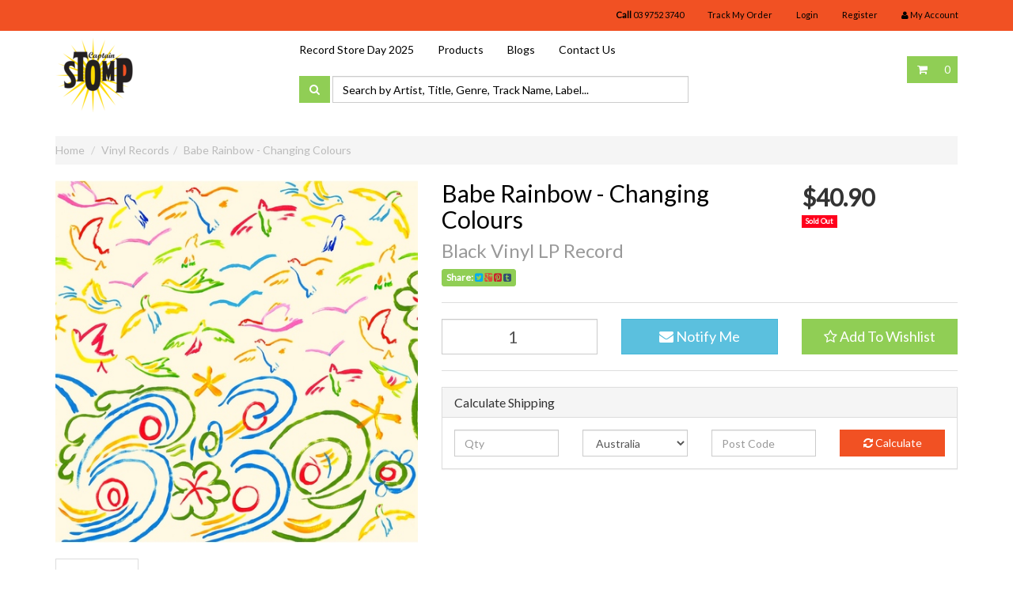

--- FILE ---
content_type: text/html; charset=utf-8
request_url: https://www.captainstomp.com/vinyl/lp/babe-rainbow-changing-colours
body_size: 9701
content:
<!DOCTYPE html>
<html lang="en">
<head>
<meta http-equiv="Content-Type" content="text/html; charset=utf-8"/>
<meta name="keywords" content="Eureka Records,Rock,Psychedelic Rock,Babe Rainbow - Changing Colours"/>
<meta name="description" content="Changing Colours is the third studio album by Australian rock band The Babe Rainbow, released in May 2021. This album is on black vinyl with a printed inner sleeve, pressed in Australia via Flightless Records."/>
<meta name="viewport" content="width=device-width, initial-scale=1.0"/>
<meta property="og:image" content="/assets/full/12910.jpg?20210729161349"/>
<meta property="og:title" content="Babe Rainbow - Changing Colours"/>
<meta property="og:site_name" content=" "/>

<title>Babe Rainbow - Changing Colours</title>
<link rel="canonical" href="/vinyl/lp/babe-rainbow-changing-colours"/>
<link rel="shortcut icon" href="https://www.captainstomp.com/assets/favicon_logo.png"/>
<link class="theme-selector" rel="stylesheet" type="text/css" href="/assets/themes/byron/css/app.css?1742451447" media="all"/>
<link rel="stylesheet" type="text/css" href="/assets/themes/byron/css/style.css?1742451447" media="all"/>
<link rel="stylesheet" type="text/css" href="/assets/themes/byron/plugins/fancybox/jquery.fancybox.css?1742451447"/>
<link href="//fonts.googleapis.com/css?family=Lato:400,300" rel="stylesheet" type="text/css">
<!--[if lte IE 8]>
	<script src="https://oss.maxcdn.com/libs/html5shiv/3.7.0/html5shiv.js"></script>
	<script src="https://oss.maxcdn.com/libs/respond.js/1.3.0/respond.min.js"></script>
<![endif]-->
<!-- Begin: Script 1 -->
<!-- Google Analytics -->
<script>
(function(i,s,o,g,r,a,m){i['GoogleAnalyticsObject']=r;i[r]=i[r]||function(){
(i[r].q=i[r].q||[]).push(arguments)},i[r].l=1*new Date();a=s.createElement(o),
m=s.getElementsByTagName(o)[0];a.async=1;a.src=g;m.parentNode.insertBefore(a,m)
})(window,document,'script','//www.google-analytics.com/analytics.js','ga');
ga('create', 'UA-80283580-1', 'auto');
</script>
<!-- End Google Analytics -->
<!-- End: Script 1 -->

</head>
<body id="n_product">
<div class="wrapper-header">
<div class="navbar navbar-inverse hidden-xs hidden-sm navbar-fixed-top" role="navigation">
<div class="container">

        <ul class="nav navbar-nav header-nav pull-right">
        <li><a href="/contact-us" title="Contact us"><strong>Call</strong> 03 9752 3740</a></li><li><a href="/_myacct/nr_track_order" title="Track my order">Track My Order</a></li>
        <li> <a href="https://www.captainstomp.com/_myacct/login" title="Login">Login</a> </li>
										<li> <a href="https://www.captainstomp.com/_myacct/register" title="Register">Register</a> </li>
                       <li class="lv1-li navbar-right dropdown dropdown-hover"> <a href="https://www.captainstomp.com/_myacct" ><i class="fa fa-user"></i> <span class="visible-lg visible-inline-lg">My&nbsp;Account</span></a>
							<ul class="dropdown-menu pull-right">
								<li><a href="https://www.captainstomp.com/_myacct">Account Home</a></li>
								<li><a href="https://www.captainstomp.com/_myacct#orders">Orders</a></li>
								<li><a href="https://www.captainstomp.com/_myacct#quotes">Quotes</a></li>
								<li><a href="https://www.captainstomp.com/_myacct/payrec">Pay Invoices</a></li>
								<li><a href="https://www.captainstomp.com/_myacct/favourites">Favourites</a></li>
								<li><a href="https://www.captainstomp.com/_myacct/wishlist">Wishlists</a></li>
								<li><a href="https://www.captainstomp.com/_myacct/warranty">Resolution Centre</a></li>
								<li><a href="https://www.captainstomp.com/_myacct/edit_account">Edit My Details</a></li>
								<li><a href="https://www.captainstomp.com/_myacct/edit_address">Edit My Address Book</a></li>								
							</ul>
						</li>  
                         </ul>
        </div><!--/.nav-collapse -->
      </div>
<div class="container">
	<div class="row">
		<div class="col-xs-12 col-sm-3">
        <div class="header-align">
        <div class="wrapper-logo">
			<a href="https://www.captainstomp.com" title="Captain Stomp Records">
				<img class="logo" src="/assets/website_logo.png" alt="Captain Stomp Records"/>
			</a>
       </div> 
        </div>
		</div>
        
        
		<div class="hidden-xs col-sm-7">
        <div class="wrapper-nav">
        <div class="navbar-default">
        <ul class="nav navbar-nav">
							<li class=""> <a href="/page/record-store-day-2025/" >Record Store Day 2025</a>
										
									</li><li class="dropdown dropdown-hover"> <a href="/products" class="dropdown-toggle">Products</a>
										<ul class="dropdown-menu">
												<li class=""> <a href="/records/">Vinyl Records</a>
										
									</li><li class=""> <a href="/music-cd/">Music CDs</a>
										
									</li><li class=""> <a href="/music-dvd-blu-ray/">Music DVD / Blu-Ray</a>
										
									</li>
											</ul>
									</li><li class=""> <a href="/blog/featured-albums/" >Blogs</a>
										
									</li><li class=""> <a href="/contact-us" >Contact Us</a>
										
									</li>
						</ul></div>  
                      <!--- Changes by Peter Pike 21/12/2015  ----->
                     <form style="margin-left:15px" class="navbar-form navbar-left" name="productsearch" method="get" action="/">
					<input type="hidden" name="rf" value="kw"/>
                    <button type="submit" value="Search" class="btn btn-loads btn-default" data-loading-text="<i class='fa fa-spinner fa-spin' style='font-size: 14px'></i>"><i class="fa fa-search"></i></button>
					<div class="form-group">
						<input class="form-control ajax_search" placeholder="Search by Artist, Title, Genre, Track Name, Label..." value="" id="name_search" autocomplete="off" name="kw" type="search" style="width:450px"/>
                   </div>     
				</form> 
                      
                      
                      
                      
                      
                   </div>  
		</div>
		<div class="hidden-xs col-sm-2 text-right">
			<div id="header-cart" class="btn-group">
				<a href="https://www.captainstomp.com/_mycart?tkn=cart&ts=1763953340197112" class="btn btn-default" id="cartcontentsheader">
					<i class="fa fa-shopping-cart"></i>
				</a>
				<a href="#" class="btn btn-default dropdown-toggle" data-toggle="dropdown"> <span class="visible-md visible-inline-md"></span><span rel="a2c_item_count">0</span></a>
				<ul class="dropdown-menu">
					<li class="box" id="neto-dropdown">
						<div class="body padding" id="cartcontents"></div>
						<div class="footer"></div>
					</li>
				</ul>
			</div>
		</div>
	</div>
	<div class="row visible-xs">
		<div class="col-xs-12">
			<div class="navbar navbar-default">
				<div class="navbar-header">
					<ul class="navigation-list list-inline visible-xs">
                  <li><a href="#" data-toggle="collapse" data-target="#msearch"><span class="icon"><i class="fa fa-search"></i></span><br>
						Search</a></li>
						<li><a href="/products" class=""><span class="icon"><i class="fa fa-reorder"></i></span><br>
						Products</a></li>
						<li><a href="https://www.captainstomp.com/_mycart?tkn=cart&ts=1763953340616958"><span class="icon"><i class="fa fa-shopping-cart"></i></span><br>
						Cart (<span rel="a2c_item_count">0</span>)</a></li>
						<li><a href="/_myacct/"><span class="icon"><i class="fa fa-user"></i></span><br>
						Account</a></li>
					</ul>
				</div>
			</div>
		</div>
       <div id="msearch" class="col-xs-6 collapse">
                     <form name="productsearch" method="get" action="/">
						<input type="hidden" name="rf" value="kw" />
						<div class="input-group">
							<input class="form-control" value="" autocomplete="off" name="kw" type="search"/>
							<span class="input-group-btn">
								<button type="submit" value="Search" class="btn btn-loads btn-default" data-loading-text="<i class='fa fa-spinner fa-spin' style='font-size: 14px'></i>"><i class="fa fa-search"></i></button>
							</span>
						</div>
					</form>
                    <br>
       </div>
	</div>
</div>
</div>
<div id="main-content" class="container" role="main">
	<div class="row">
<div class="col-xs-12">
	<ul class="breadcrumb">
		<li><a href="https://www.captainstomp.com">Home</a></li>
		<li><a href="/vinyl-records/">Vinyl Records</a></li><li><a href="/vinyl/lp/babe-rainbow-changing-colours">Babe Rainbow - Changing Colours</a></li>
	</ul>
	<div class="row">
		<div class="col-sm-5">
			<div id="_jstl__images"><input type="hidden" id="_jstl__images_k0" value="template"/><input type="hidden" id="_jstl__images_v0" value="aW1hZ2Vz"/><input type="hidden" id="_jstl__images_k1" value="type"/><input type="hidden" id="_jstl__images_v1" value="aXRlbQ"/><input type="hidden" id="_jstl__images_k2" value="onreload"/><input type="hidden" id="_jstl__images_v2" value=""/><input type="hidden" id="_jstl__images_k3" value="content_id"/><input type="hidden" id="_jstl__images_v3" value="105"/><input type="hidden" id="_jstl__images_k4" value="sku"/><input type="hidden" id="_jstl__images_v4" value="12910"/><input type="hidden" id="_jstl__images_k5" value="preview"/><input type="hidden" id="_jstl__images_v5" value="y"/><div id="_jstl__images_r"><meta property="og:image" content=""/>

<div class="main-image text-center">
	<a href="/assets/full/12910.jpg?20210729161349" class=" fancybox" rel="product_images">
		<div class="zoom">
			<img src="/assets/full/12910.jpg?20210729161349" class="hidden">
			<img src="/assets/thumbL/12910.jpg?20210729161349" rel="itmimg12910" alt="Babe Rainbow - Changing Colours" border="0" id="main-image" itemprop="image">
		</div>
	</a>
</div>
<div class="clear"></div><br />

<div class="clear"></div>
<div class="row">

</div></div></div>
		</div>
		<div class="col-sm-7">
			<div id="_jstl__header"><input type="hidden" id="_jstl__header_k0" value="template"/><input type="hidden" id="_jstl__header_v0" value="aGVhZGVy"/><input type="hidden" id="_jstl__header_k1" value="type"/><input type="hidden" id="_jstl__header_v1" value="aXRlbQ"/><input type="hidden" id="_jstl__header_k2" value="preview"/><input type="hidden" id="_jstl__header_v2" value="y"/><input type="hidden" id="_jstl__header_k3" value="sku"/><input type="hidden" id="_jstl__header_v3" value="12910"/><input type="hidden" id="_jstl__header_k4" value="content_id"/><input type="hidden" id="_jstl__header_v4" value="105"/><input type="hidden" id="_jstl__header_k5" value="onreload"/><input type="hidden" id="_jstl__header_v5" value=""/><div id="_jstl__header_r"><div class="row">
	<div itemscope itemtype="http:schema.org/Product" class="wrapper-product-title col-sm-8">
		<h1 itemprop="name">Babe Rainbow - Changing Colours</h1>
		<h3 class="text-muted">Black Vinyl LP Record</h3>
		<!-- change by peter Pike from <p> to <h4> for short description -->
    	<p style="font-size:large;color:#F15123">
    	<b> </b>
    	</p>
    	<div class="wrapper-share-button">
			<a class="addthis_button btn btn-default btn-xs" href="http://www.addthis.com/bookmark.php?v=300&amp;pubid=xa-5282cbb6476f74a0" target="_blank">
				<strong>Share: </strong
				<i class="fa fa-facebook-square text-facebook"></i>
				<i class="fa fa-twitter-square text-twitter"></i>
				<i class="fa fa-google-plus-square text-google-plus"></i>
				<i class="fa fa-pinterest-square text-pinterest"></i>
				<i class="fa fa-tumblr-square text-tumblr"></i>
			</a>
		</div>  
	</div>
	<div itemprop="offers" itemscope itemtype="http://schema.org/Offer" class="wrapper-pricing col-sm-4">
			<div class="productprice productpricetext" itemprop="price">
					$40.90
				</div>
				<span itemprop="availability" content="out_of_stock" class="label label-danger">Sold Out</span>
			</div>
	</div></div></div>
			<form>
				
				
				</form>
			<div id="_jstl__buying_options"><input type="hidden" id="_jstl__buying_options_k0" value="template"/><input type="hidden" id="_jstl__buying_options_v0" value="YnV5aW5nX29wdGlvbnM"/><input type="hidden" id="_jstl__buying_options_k1" value="type"/><input type="hidden" id="_jstl__buying_options_v1" value="aXRlbQ"/><input type="hidden" id="_jstl__buying_options_k2" value="preview"/><input type="hidden" id="_jstl__buying_options_v2" value="y"/><input type="hidden" id="_jstl__buying_options_k3" value="sku"/><input type="hidden" id="_jstl__buying_options_v3" value="12910"/><input type="hidden" id="_jstl__buying_options_k4" value="content_id"/><input type="hidden" id="_jstl__buying_options_v4" value="105"/><input type="hidden" id="_jstl__buying_options_k5" value="onreload"/><input type="hidden" id="_jstl__buying_options_v5" value=""/><div id="_jstl__buying_options_r"><div class="extra-options">
	
	<hr />

	

	
	
	
	<form class="buying-options">
		<input type="hidden" id="modelX17BU12910" name="model" value="Babe Rainbow - Changing Colours">
		<input type="hidden" id="thumbX17BU12910" name="thumb" value="/assets/thumb/12910.jpg?20210729161349">
		<input type="hidden" id="skuX17BU12910" name="sku" value="12910">
		<div class="row btn-stack">
			<div class="col-xs-12 col-md-4">
				<input type="number" min="0" class="form-control qty" id="qtyX17BU12910" name="qty" value="1" size="2"/>
			</div>
			<div class="col-xs-12 col-md-4">
				<a class="notifymodalactivate btn btn-info btn-lg btn-block" data-fancybox-width="400" href="#notifymodal"><i class="fa fa-envelope"></i> Notify Me</a>
				</div>
			<div class="col-xs-12 col-md-4">
				<div class="product-wishlist">
					<a class="wishlist_toggle btn btn-default btn-lg btn-block" rel="12910"><span class="add" rel="wishlist_text12910"><i class="fa fa-star-o"></i> Add To Wishlist</span></a>
				</div>
			</div>
		</div>
	</form>
	<hr/>
	<div class="panel panel-default" id="shipbox">
		<div class="panel-heading">
			<h3 class="panel-title">Calculate Shipping</h3>
		</div>
		<div class="panel-body">
			<div class="row btn-stack">
				<div class="col-xs-12 col-md-3">
					<input type="number" min="0" name="input" id="n_qty" value="" size="2" class="form-control" placeholder="Qty">
				</div>
				<div class="col-xs-12 col-md-3">
					<select id="country" class="form-control">
						<option value="AU" selected>Australia</option>
					</select>
				</div>
				<div class="col-xs-12 col-md-3">
					<input type="text" name="input" id="zip" value="" size="5" class="form-control" placeholder="Post Code">
				</div>
				<div class="col-xs-12 col-md-3">
					<button type="button" class="btn btn-block btn-primary btn-loads" data-loading-text="<i class='fa fa-refresh fa-spin' style='font-size: 14px'></i>" onClick="javascript:$.load_ajax_template('_buying_options', {'showloading': '1', 'sku': '12910', 'qty': $('#n_qty').val() , 'ship_zip': $('#zip').val(), 'ship_country': $('#country').val()}),$(this).button('loading');" title="Calculate"><i class="fa fa-refresh"></i> Calculate</button>
				</div>
			</div>
			
		</div>
	</div>
	  <!-- change by peter Pike from <p> to <h4> for short description -->
<!--	<p style="font-size:large">
	Changing Colours is the third studio album by Australian rock band The Babe Rainbow, released in May 2021. This album is on black vinyl with a printed inner sleeve, pressed in Australia via Flightless Records.
	</p>
	-->
</div>

<div class="hidden">
	<div id="notifymodal" class="notifymodal">
		<div class="modal-header">
			<h4 class="modal-title">Notify me when back in stock</h4>
		</div>
		<div class="modal-body">
			<div class="form-group">
				<label>Your Name</label>
				<input placeholder="Jane Smith" name="from_name" id="from_name" type="text" class="form-control" value="">
			</div>
			<div class="form-group">
				<label>Your Email Address</label>
				<input placeholder="jane.smith@test.com.au" name="from" id="from" type="email" class="form-control" value="">
			</div>
		</div>
		<div class="modal-footer">
			<input class="btn btn-danger" type="button" onclick="$.fancybox.close(true)" data-dismiss="modal" value="Cancel">
			<input class="btn btn-success" type="button" value="Save My Details" onClick="javascript:$.addNotifyBackInStock('12910', '');$.fancybox.close(true)">
		</div>
	</div><!-- /.modal-content -->
</div></div></div>
			</div>
	</div>
	<div class="row">
		<div class="col-xs-12">
			
			
			<div class="tabbable">
				<ul class="nav nav-tabs">
					<li class="active">
						<a href="#description" data-toggle="tab">Description</a>
					</li>
					<li>
							<a href="#features" data-toggle="tab">Features / Tracks</a>
						</li>
					<li>
						<a href="#specifications" data-toggle="tab">Specifications</a>
					</li>
					<li>
						<a class="reviews" href="#reviews" data-toggle="tab">
							Reviews
							<i class="fa fa-star-o"></i>
							<i class="fa fa-star-o"></i>
							<i class="fa fa-star-o"></i>
							<i class="fa fa-star-o"></i>
							<i class="fa fa-star-o"></i>
							</a>
					</li>
				</ul>
				<div class="tab-content">
					<div class="tab-pane active" id="description">
						<div class="productdetails">
							<p><strong>Changing Colours</strong> is the third studio album by Australian rock band the<strong> Babe Rainbow</strong>, released in May 2021 via Flightless Records.</p>

<p><span style="font-size:12pt"><span style="font-family:Calibri,sans-serif">The Babe Rainbow formed out of Byron Bay in 2014, the band released their debut album “The Babe Rainbow” in 2017 recorded with King Gizzard and the Lizard Wizard frontman Stu Mackenzie. Their second album “Double Rainbow” was released in 2018 and debuted at #18 on the Australian ARIA albums chart.</span></span></p>

<p><span style="font-size:12pt"><span style="font-family:Calibri,sans-serif">Changing Colours, the brand-new album from Babe Rainbow, is a leap forward in every way. The band have consolidated all that is wonderful about their previous music and pushed further in each direction.</span></span></p>

<p><span style="font-size:12pt"><span style="font-family:Calibri,sans-serif">Think the type of music that was floating down from Laurel Canyon in the early 70s, as Crosby, Stills and Nash waited for Young to wander back from the forest. Think The Beach Boys after they had packed up the surfboards, ditched their LA label, and moved to the hills to practice TM and smoke Californian grass. Think Joni.</span></span></p>

<p><span style="font-size:12pt"><span style="font-family:Calibri,sans-serif">This album is on black vinyl with a printed inner sleeve, pressed in Australia via Flightless Records.</span></span></p>

						</div>
						<p class="small">
							(<span itemprop="productID">12910</span>)
						</p>
					</div>
				<div class="tab-pane" id="features">
						<p><span style="font-size:18px;"><span style="font-family:Calibri,sans-serif"><b>Tracklisting:</b></span></span></p>

<p>&nbsp;</p>

<table class="MsoTableGrid" style="border-collapse:collapse; border:none">
	<tbody>
		<tr>
			<td style="width:38px; padding:0cm 7px 0cm 7px" valign="top">
			<p><span style="font-size:12pt"><span style="font-family:Calibri,sans-serif"><b>No.</b></span></span></p>
			</td>
			<td style="width:255px; padding:0cm 7px 0cm 7px" valign="top">
			<p><span style="font-size:12pt"><span style="font-family:Calibri,sans-serif"><b>Track</b></span></span></p>
			</td>
			<td style="width:57px; padding:0cm 7px 0cm 7px" valign="top">
			<p><span style="font-size:12pt"><span style="font-family:Calibri,sans-serif"><b>Time</b></span></span></p>
			</td>
		</tr>
		<tr>
			<td style="width:38px; padding:0cm 7px 0cm 7px" valign="top">
			<p><span style="font-size:12pt"><span style="font-family:Calibri,sans-serif">A1</span></span></p>
			</td>
			<td style="width:255px; padding:0cm 7px 0cm 7px" valign="top">
			<p><span style="font-size:12pt"><span style="font-family:Calibri,sans-serif">Zeitgeist</span></span></p>
			</td>
			<td style="width:57px; padding:0cm 7px 0cm 7px" valign="top">
			<p><span style="font-size:12pt"><span style="font-family:Calibri,sans-serif">4:15</span></span></p>
			</td>
		</tr>
		<tr>
			<td style="width:38px; padding:0cm 7px 0cm 7px" valign="top">
			<p><span style="font-size:12pt"><span style="font-family:Calibri,sans-serif">A2</span></span></p>
			</td>
			<td style="width:255px; padding:0cm 7px 0cm 7px" valign="top">
			<p><span style="font-size:12pt"><span style="font-family:Calibri,sans-serif">The Wind</span></span></p>
			</td>
			<td style="width:57px; padding:0cm 7px 0cm 7px" valign="top">
			<p><span style="font-size:12pt"><span style="font-family:Calibri,sans-serif">4:17</span></span></p>
			</td>
		</tr>
		<tr>
			<td style="width:38px; padding:0cm 7px 0cm 7px" valign="top">
			<p><span style="font-size:12pt"><span style="font-family:Calibri,sans-serif">A3</span></span></p>
			</td>
			<td style="width:255px; padding:0cm 7px 0cm 7px" valign="top">
			<p><span style="font-size:12pt"><span style="font-family:Calibri,sans-serif">Your Imagination (Ft. Jaden Smith)</span></span></p>
			</td>
			<td style="width:57px; padding:0cm 7px 0cm 7px" valign="top">
			<p><span style="font-size:12pt"><span style="font-family:Calibri,sans-serif">3:17</span></span></p>
			</td>
		</tr>
		<tr>
			<td style="width:38px; padding:0cm 7px 0cm 7px" valign="top">
			<p><span style="font-size:12pt"><span style="font-family:Calibri,sans-serif">A4</span></span></p>
			</td>
			<td style="width:255px; padding:0cm 7px 0cm 7px" valign="top">
			<p><span style="font-size:12pt"><span style="font-family:Calibri,sans-serif">Ready For Tomorrow</span></span></p>
			</td>
			<td style="width:57px; padding:0cm 7px 0cm 7px" valign="top">
			<p><span style="font-size:12pt"><span style="font-family:Calibri,sans-serif">3:39</span></span></p>
			</td>
		</tr>
		<tr>
			<td style="width:38px; padding:0cm 7px 0cm 7px" valign="top">
			<p><span style="font-size:12pt"><span style="font-family:Calibri,sans-serif">A5</span></span></p>
			</td>
			<td style="width:255px; padding:0cm 7px 0cm 7px" valign="top">
			<p><span style="font-size:12pt"><span style="font-family:Calibri,sans-serif">California</span></span></p>
			</td>
			<td style="width:57px; padding:0cm 7px 0cm 7px" valign="top">
			<p><span style="font-size:12pt"><span style="font-family:Calibri,sans-serif">2:54</span></span></p>
			</td>
		</tr>
		<tr>
			<td style="width:38px; padding:0cm 7px 0cm 7px" valign="top">
			<p><span style="font-size:12pt"><span style="font-family:Calibri,sans-serif">A6</span></span></p>
			</td>
			<td style="width:255px; padding:0cm 7px 0cm 7px" valign="top">
			<p><span style="font-size:12pt"><span style="font-family:Calibri,sans-serif">Rainbow Rock</span></span></p>
			</td>
			<td style="width:57px; padding:0cm 7px 0cm 7px" valign="top">
			<p><span style="font-size:12pt"><span style="font-family:Calibri,sans-serif">2:48</span></span></p>
			</td>
		</tr>
		<tr>
			<td style="width:38px; padding:0cm 7px 0cm 7px" valign="top">
			<p><span style="font-size:12pt"><span style="font-family:Calibri,sans-serif">B1</span></span></p>
			</td>
			<td style="width:255px; padding:0cm 7px 0cm 7px" valign="top">
			<p><span style="font-size:12pt"><span style="font-family:Calibri,sans-serif">New Zealand Spinach</span></span></p>
			</td>
			<td style="width:57px; padding:0cm 7px 0cm 7px" valign="top">
			<p><span style="font-size:12pt"><span style="font-family:Calibri,sans-serif">3:35</span></span></p>
			</td>
		</tr>
		<tr>
			<td style="width:38px; padding:0cm 7px 0cm 7px" valign="top">
			<p><span style="font-size:12pt"><span style="font-family:Calibri,sans-serif">B2</span></span></p>
			</td>
			<td style="width:255px; padding:0cm 7px 0cm 7px" valign="top">
			<p><span style="font-size:12pt"><span style="font-family:Calibri,sans-serif">Thinking Like A River</span></span></p>
			</td>
			<td style="width:57px; padding:0cm 7px 0cm 7px" valign="top">
			<p><span style="font-size:12pt"><span style="font-family:Calibri,sans-serif">2:54</span></span></p>
			</td>
		</tr>
		<tr>
			<td style="width:38px; padding:0cm 7px 0cm 7px" valign="top">
			<p><span style="font-size:12pt"><span style="font-family:Calibri,sans-serif">B3</span></span></p>
			</td>
			<td style="width:255px; padding:0cm 7px 0cm 7px" valign="top">
			<p><span style="font-size:12pt"><span style="font-family:Calibri,sans-serif">Curl Free</span></span></p>
			</td>
			<td style="width:57px; padding:0cm 7px 0cm 7px" valign="top">
			<p><span style="font-size:12pt"><span style="font-family:Calibri,sans-serif">2:23</span></span></p>
			</td>
		</tr>
		<tr>
			<td style="width:38px; padding:0cm 7px 0cm 7px" valign="top">
			<p><span style="font-size:12pt"><span style="font-family:Calibri,sans-serif">B4</span></span></p>
			</td>
			<td style="width:255px; padding:0cm 7px 0cm 7px" valign="top">
			<p><span style="font-size:12pt"><span style="font-family:Calibri,sans-serif">Smile</span></span></p>
			</td>
			<td style="width:57px; padding:0cm 7px 0cm 7px" valign="top">
			<p><span style="font-size:12pt"><span style="font-family:Calibri,sans-serif">3:47</span></span></p>
			</td>
		</tr>
		<tr>
			<td style="width:38px; padding:0cm 7px 0cm 7px" valign="top">
			<p><span style="font-size:12pt"><span style="font-family:Calibri,sans-serif">B5</span></span></p>
			</td>
			<td style="width:255px; padding:0cm 7px 0cm 7px" valign="top">
			<p><span style="font-size:12pt"><span style="font-family:Calibri,sans-serif">Changing Colours</span></span></p>
			</td>
			<td style="width:57px; padding:0cm 7px 0cm 7px" valign="top">
			<p><span style="font-size:12pt"><span style="font-family:Calibri,sans-serif">2:56</span></span></p>
			</td>
		</tr>
		<tr>
			<td style="width:38px; padding:0cm 7px 0cm 7px" valign="top">
			<p><span style="font-size:12pt"><span style="font-family:Calibri,sans-serif">B6</span></span></p>
			</td>
			<td style="width:255px; padding:0cm 7px 0cm 7px" valign="top">
			<p><span style="font-size:12pt"><span style="font-family:Calibri,sans-serif">Different Stages of Life</span></span></p>
			</td>
			<td style="width:57px; padding:0cm 7px 0cm 7px" valign="top">
			<p><span style="font-size:12pt"><span style="font-family:Calibri,sans-serif">3:25</span></span></p>
			</td>
		</tr>
	</tbody>
</table>

					</div>
				<div class="tab-pane" id="specifications">
						<table class="table">
							<tbody>
								<tr>
									<td><strong>SKU</strong></td>
									<td>12910</td>
								</tr>
								<tr>
									<td><strong>Record Label</strong></td>
									<td>Eureka Records</td>
								</tr>
								<tr>
									<td><strong>Label / Model #</strong></td>
									<td>Independent</td>
								</tr>
								<tr>
									<td><strong>Catalogue Number</strong></td>
									<td>FLT-079</td>
								</tr>
								<tr>
									<td><strong>Country</strong></td>
									<td>AU - Australia</td>
								</tr>
								<!-- Changes to date format by PAP 20160705   ---->
								<tr>
									<td><strong>Release Date (Year)</strong></td>
									<td>13 July 2021</td>
								</tr>
								<tr>
									<td><strong>Original Release Date (Year)</strong></td>
									<td>14 May 2021</td>
								</tr>
								<!-- End of Changes to date format by PAP 20160705   ---->
								<tr>
									<td><strong>Barcode #</strong></td>
									<td>9332727116223</td>
								</tr>
								<tr>
									<td><strong>Shipping Weight</strong></td>
									<td>0.2800kg</td>
								</tr>
								<tr>
									<td><strong>Shipping Width</strong></td>
									<td>0.010m</td>
								</tr>
								<tr>
									<td><strong>Shipping Height</strong></td>
									<td>0.314m</td>
								</tr>
								<tr>
									<td><strong>Shipping Length</strong></td>
									<td>0.314m</td>
								</tr>
								<tr>
									<td><strong>Shipping Cubic</strong></td>
									<td>0.000986000m3</td>
								</tr>
								<tr>
									<td><strong>Type</strong></td>
									<td>New</td>
								</tr>
								<tr>
									<td><strong>Format</strong></td>
									<td>Limited Edition LP Record, Black Vinyl, Printed Inner Sleeve</td>
								</tr>
								<tr>
                                <td id="4-29"><strong> Vinyl Colour</strong</td>
                                <td id="4-29"> Black</td>

                             </tr><tr>
                                <td id="7-44"><strong> Format</strong</td>
                                <td id="7-44"> VINYL LP</td>

                             </tr><tr>
                                <td id="9-370"><strong> Genre</strong</td>
                                <td id="9-370"> Rock & Popular</td>

                             </tr>
							</tbody>
						</table>
					</div>	


					<div class="tab-pane" id="reviews">
					
					<h4>Be The First To Review This Product!</h4>
							<p>Help other Captain Stomp Records users shop smarter by writing reviews for products you have purchased.</p>
							<p><a href="https://www.captainstomp.com/_myacct/write_review?item=12910" class="btn btn-default"><i class="fa fa-pencil-square-o"></i> Write a product review</a></p>
					</div><!--/.tab-pane-->
				</div><!--/.tab-content-->
			</div><!--/.tabbable-->
			
			
			<hr />
				<h3>Others Also Bought</h3>
				<br />
				<div class="row"><div class="wrapper-thumbnail col-xs-8 col-sm-6 col-md-3 col-lg-3">
	<div class="thumbnail" itemscope itemtype="http://schema.org/Product">
    <div class="pimage">
		<a  href="https://www.captainstomp.com/music/blu-ray/roger-waters-us-and-them">
			<img src="/assets/thumb/10937.jpg?20201003130602" class="product-image" alt="Roger Waters - Us + Them" rel="itmimg10937">
		</a>  

     </div>   
		<div class="caption">
			<h3 itemprop="name"><a href="https://www.captainstomp.com/music/blu-ray/roger-waters-us-and-them" title="Roger Waters - Us + Them">Roger Waters - Us + Them</a></h3>
			<p class="price" itemprop="offers" itemscope itemtype="http://schema.org/Offer">
				<span itemprop="price">$32.95</span>
				</p>
           <p>
            <a class="wishlist_toggle wishlist-thumb" rel="10937"><span class="add" rel="wishlist_text10937">Add To Wishlist</span></a> 
           </p>
			 
			<form class="form-inline buying-options">
				<input type="hidden" id="skuJ7WTL10937" name="skuJ7WTL10937" value="10937">
				<input type="hidden" id="modelJ7WTL10937" name="modelJ7WTL10937" value="Roger Waters - Us + Them">
				<input type="hidden" id="thumbJ7WTL10937" name="thumbJ7WTL10937" value="/assets/thumb/10937.jpg?20201003130602">
				<input type="hidden" id="qtyJ7WTL10937" name="qtyJ7WTL10937" value="1" class="input-tiny">
				<button type="button" title="Add to Cart" class="addtocart btn-primary btn btn-block btn-loads" rel="J7WTL10937" data-loading-text="<i class='fa fa-spinner fa-spin' style='font-size: 14px'></i>">Add to Cart</button>
				</form>
			 
		</div>
		<div class="savings-container">
			</div>
	</div>
</div>
<div class="wrapper-thumbnail col-xs-8 col-sm-6 col-md-3 col-lg-3">
	<div class="thumbnail" itemscope itemtype="http://schema.org/Product">
    <div class="pimage">
		<a  href="https://www.captainstomp.com/vinyl/lp/wet-leg-wet-leg">
			<img src="/assets/thumb/14238.jpg?20220605135725" class="product-image" alt="Wet Leg - Wet Leg" rel="itmimg14238">
		</a>  

     </div>   
		<div class="caption">
			<h3 itemprop="name"><a href="https://www.captainstomp.com/vinyl/lp/wet-leg-wet-leg" title="Wet Leg - Wet Leg">Wet Leg - Wet Leg</a></h3>
			<p class="price" itemprop="offers" itemscope itemtype="http://schema.org/Offer">
				<span itemprop="price">$55.90</span>
				</p>
           <p>
            <a class="wishlist_toggle wishlist-thumb" rel="14238"><span class="add" rel="wishlist_text14238">Add To Wishlist</span></a> 
           </p>
			 
			<form class="form-inline buying-options">
				<input type="hidden" id="skuXjwKx14238" name="skuXjwKx14238" value="14238">
				<input type="hidden" id="modelXjwKx14238" name="modelXjwKx14238" value="Wet Leg - Wet Leg">
				<input type="hidden" id="thumbXjwKx14238" name="thumbXjwKx14238" value="/assets/thumb/14238.jpg?20220605135725">
				<input type="hidden" id="qtyXjwKx14238" name="qtyXjwKx14238" value="1" class="input-tiny">
				<button type="button" title="Add to Cart" class="addtocart btn-primary btn btn-block btn-loads" rel="XjwKx14238" data-loading-text="<i class='fa fa-spinner fa-spin' style='font-size: 14px'></i>">Add to Cart</button>
				</form>
			 
		</div>
		<div class="savings-container">
			</div>
	</div>
</div>
</div>
			<hr />
				<h3>More From This Category</h3>
				<br />
				<div class="row"><div class="wrapper-thumbnail col-xs-8 col-sm-6 col-md-3 col-lg-3">
	<div class="thumbnail" itemscope itemtype="http://schema.org/Product">
    <div class="pimage">
		<a  href="https://www.captainstomp.com/vinyl/lp/5-seconds-of-summer-everyones-a-star-blue-glitter-vinyl">
			<img src="/assets/thumb/22142.jpg?20251123171912" class="product-image" alt="5 Seconds Of Summer - Everyone&#39;s A Star" rel="itmimg22142">
		</a>  

     </div>   
		<div class="caption">
			<h3 itemprop="name"><a href="https://www.captainstomp.com/vinyl/lp/5-seconds-of-summer-everyones-a-star-blue-glitter-vinyl" title="5 Seconds Of Summer - Everyone&#39;s A Star">5 Seconds Of Summer - Everyone's A Star</a></h3>
			<p class="price" itemprop="offers" itemscope itemtype="http://schema.org/Offer">
				<span itemprop="price">$67.90</span>
				</p>
           <p>
            <a class="wishlist_toggle wishlist-thumb" rel="22142"><span class="add" rel="wishlist_text22142">Add To Wishlist</span></a> 
           </p>
			 
			<form class="form-inline buying-options">
				<input type="hidden" id="skuSgUXo22142" name="skuSgUXo22142" value="22142">
				<input type="hidden" id="modelSgUXo22142" name="modelSgUXo22142" value="5 Seconds Of Summer - Everyone&#39;s A Star">
				<input type="hidden" id="thumbSgUXo22142" name="thumbSgUXo22142" value="/assets/thumb/22142.jpg?20251123171912">
				<input type="hidden" id="qtySgUXo22142" name="qtySgUXo22142" value="1" class="input-tiny">
				<button type="button" title="Add to Cart" class="addtocart btn-primary btn btn-block btn-loads" rel="SgUXo22142" data-loading-text="<i class='fa fa-spinner fa-spin' style='font-size: 14px'></i>">Add to Cart</button>
				</form>
			 
		</div>
		<div class="savings-container">
			</div>
	</div>
</div>
<div class="wrapper-thumbnail col-xs-8 col-sm-6 col-md-3 col-lg-3">
	<div class="thumbnail" itemscope itemtype="http://schema.org/Product">
    <div class="pimage">
		<a  href="https://www.captainstomp.com/vinyl/lp/a-tribe-called-quest-beats-rhymes-and-life">
			<img src="/assets/thumb/21013.jpg?20250518151055" class="product-image" alt="A Tribe Called Quest - Beats, Rhymes And Life" rel="itmimg21013">
		</a>  

     </div>   
		<div class="caption">
			<h3 itemprop="name"><a href="https://www.captainstomp.com/vinyl/lp/a-tribe-called-quest-beats-rhymes-and-life" title="A Tribe Called Quest - Beats, Rhymes And Life">A Tribe Called Quest - Beats, Rhymes And Life</a></h3>
			<p class="price" itemprop="offers" itemscope itemtype="http://schema.org/Offer">
				<span itemprop="price">$73.90</span>
				</p>
           <p>
            <a class="wishlist_toggle wishlist-thumb" rel="21013"><span class="add" rel="wishlist_text21013">Add To Wishlist</span></a> 
           </p>
			 
			<form class="form-inline buying-options">
				<input type="hidden" id="skuvQg5521013" name="skuvQg5521013" value="21013">
				<input type="hidden" id="modelvQg5521013" name="modelvQg5521013" value="A Tribe Called Quest - Beats, Rhymes And Life">
				<input type="hidden" id="thumbvQg5521013" name="thumbvQg5521013" value="/assets/thumb/21013.jpg?20250518151055">
				<input type="hidden" id="qtyvQg5521013" name="qtyvQg5521013" value="1" class="input-tiny">
				<button type="button" title="Add to Cart" class="addtocart btn-primary btn btn-block btn-loads" rel="vQg5521013" data-loading-text="<i class='fa fa-spinner fa-spin' style='font-size: 14px'></i>">Add to Cart</button>
				</form>
			 
		</div>
		<div class="savings-container">
			</div>
	</div>
</div>
<div class="wrapper-thumbnail col-xs-8 col-sm-6 col-md-3 col-lg-3">
	<div class="thumbnail" itemscope itemtype="http://schema.org/Product">
    <div class="pimage">
		<a  href="https://www.captainstomp.com/vinyl/lp/a-tribe-called-quest-the-anthology-reissue">
			<img src="/assets/thumb/19554.jpg?20240818161608" class="product-image" alt="A Tribe Called Quest - The Anthology" rel="itmimg19554">
		</a>  

     </div>   
		<div class="caption">
			<h3 itemprop="name"><a href="https://www.captainstomp.com/vinyl/lp/a-tribe-called-quest-the-anthology-reissue" title="A Tribe Called Quest - The Anthology">A Tribe Called Quest - The Anthology</a></h3>
			<p class="price" itemprop="offers" itemscope itemtype="http://schema.org/Offer">
				<span itemprop="price">$72.90</span>
				</p>
           <p>
            <a class="wishlist_toggle wishlist-thumb" rel="19554"><span class="add" rel="wishlist_text19554">Add To Wishlist</span></a> 
           </p>
			 
			<form class="form-inline buying-options">
				<input type="hidden" id="skufKwxE19554" name="skufKwxE19554" value="19554">
				<input type="hidden" id="modelfKwxE19554" name="modelfKwxE19554" value="A Tribe Called Quest - The Anthology">
				<input type="hidden" id="thumbfKwxE19554" name="thumbfKwxE19554" value="/assets/thumb/19554.jpg?20240818161608">
				<input type="hidden" id="qtyfKwxE19554" name="qtyfKwxE19554" value="1" class="input-tiny">
				<button type="button" title="Add to Cart" class="addtocart btn-primary btn btn-block btn-loads" rel="fKwxE19554" data-loading-text="<i class='fa fa-spinner fa-spin' style='font-size: 14px'></i>">Add to Cart</button>
				</form>
			 
		</div>
		<div class="savings-container">
			</div>
	</div>
</div>
<div class="wrapper-thumbnail col-xs-8 col-sm-6 col-md-3 col-lg-3">
	<div class="thumbnail" itemscope itemtype="http://schema.org/Product">
    <div class="pimage">
		<a  href="https://www.captainstomp.com/vinyl/lp/a-ha-hunting-high-and-low-orange-vinyl">
			<img src="/assets/thumb/17723.jpg?20231001140338" class="product-image" alt="a-ha - Hunting High And Low" rel="itmimg17723">
		</a>  

     </div>   
		<div class="caption">
			<h3 itemprop="name"><a href="https://www.captainstomp.com/vinyl/lp/a-ha-hunting-high-and-low-orange-vinyl" title="a-ha - Hunting High And Low">a-ha - Hunting High And Low</a></h3>
			<p class="price" itemprop="offers" itemscope itemtype="http://schema.org/Offer">
				<span itemprop="price">$57.90</span>
				</p>
           <p>
            <a class="wishlist_toggle wishlist-thumb" rel="17723"><span class="add" rel="wishlist_text17723">Add To Wishlist</span></a> 
           </p>
			 
			<form class="form-inline buying-options">
				<input type="hidden" id="skuCWHUp17723" name="skuCWHUp17723" value="17723">
				<input type="hidden" id="modelCWHUp17723" name="modelCWHUp17723" value="a-ha - Hunting High And Low">
				<input type="hidden" id="thumbCWHUp17723" name="thumbCWHUp17723" value="/assets/thumb/17723.jpg?20231001140338">
				<input type="hidden" id="qtyCWHUp17723" name="qtyCWHUp17723" value="1" class="input-tiny">
				<a class="notify_popup btn btn-default btn-block btn-loads" href="https://www.captainstomp.com/vinyl/lp/a-ha-hunting-high-and-low-orange-vinyl" title="Notify Me When Back In Stock" data-loading-text="<i class='fa fa-spinner fa-spin' style='font-size: 14px'></i>">Out Of Stock</a>
				</form>
			 
		</div>
		<div class="savings-container">
			</div>
	</div>
</div>
<div class="wrapper-thumbnail col-xs-8 col-sm-6 col-md-3 col-lg-3">
	<div class="thumbnail" itemscope itemtype="http://schema.org/Product">
    <div class="pimage">
		<a  href="https://www.captainstomp.com/vinyl/lp/aaron-frazer-into-the-blue-coke-bottle-vinyl">
			<img src="/assets/thumb/19292.jpg?20240629163739" class="product-image" alt="Aaron Frazer - Into The Blue" rel="itmimg19292">
		</a>  

     </div>   
		<div class="caption">
			<h3 itemprop="name"><a href="https://www.captainstomp.com/vinyl/lp/aaron-frazer-into-the-blue-coke-bottle-vinyl" title="Aaron Frazer - Into The Blue">Aaron Frazer - Into The Blue</a></h3>
			<p class="price" itemprop="offers" itemscope itemtype="http://schema.org/Offer">
				<span itemprop="price">$51.90</span>
				</p>
           <p>
            <a class="wishlist_toggle wishlist-thumb" rel="19292"><span class="add" rel="wishlist_text19292">Add To Wishlist</span></a> 
           </p>
			 
			<form class="form-inline buying-options">
				<input type="hidden" id="skuXvF6F19292" name="skuXvF6F19292" value="19292">
				<input type="hidden" id="modelXvF6F19292" name="modelXvF6F19292" value="Aaron Frazer - Into The Blue">
				<input type="hidden" id="thumbXvF6F19292" name="thumbXvF6F19292" value="/assets/thumb/19292.jpg?20240629163739">
				<input type="hidden" id="qtyXvF6F19292" name="qtyXvF6F19292" value="1" class="input-tiny">
				<a class="notify_popup btn btn-default btn-block btn-loads" href="https://www.captainstomp.com/vinyl/lp/aaron-frazer-into-the-blue-coke-bottle-vinyl" title="Notify Me When Back In Stock" data-loading-text="<i class='fa fa-spinner fa-spin' style='font-size: 14px'></i>">Out Of Stock</a>
				</form>
			 
		</div>
		<div class="savings-container">
			</div>
	</div>
</div>
<div class="wrapper-thumbnail col-xs-8 col-sm-6 col-md-3 col-lg-3">
	<div class="thumbnail" itemscope itemtype="http://schema.org/Product">
    <div class="pimage">
		<a  href="https://www.captainstomp.com/vinyl/lp/abba-voyage">
			<img src="/assets/thumb/13713.jpg?20220116134332" class="product-image" alt="ABBA - Voyage" rel="itmimg13713">
		</a>  

     </div>   
		<div class="caption">
			<h3 itemprop="name"><a href="https://www.captainstomp.com/vinyl/lp/abba-voyage" title="ABBA - Voyage">ABBA - Voyage</a></h3>
			<p class="price" itemprop="offers" itemscope itemtype="http://schema.org/Offer">
				<span itemprop="price">$62.90</span>
				</p>
           <p>
            <a class="wishlist_toggle wishlist-thumb" rel="13713"><span class="add" rel="wishlist_text13713">Add To Wishlist</span></a> 
           </p>
			 
			<form class="form-inline buying-options">
				<input type="hidden" id="skuLmAeX13713" name="skuLmAeX13713" value="13713">
				<input type="hidden" id="modelLmAeX13713" name="modelLmAeX13713" value="ABBA - Voyage">
				<input type="hidden" id="thumbLmAeX13713" name="thumbLmAeX13713" value="/assets/thumb/13713.jpg?20220116134332">
				<input type="hidden" id="qtyLmAeX13713" name="qtyLmAeX13713" value="1" class="input-tiny">
				<a class="notify_popup btn btn-default btn-block btn-loads" href="https://www.captainstomp.com/vinyl/lp/abba-voyage" title="Notify Me When Back In Stock" data-loading-text="<i class='fa fa-spinner fa-spin' style='font-size: 14px'></i>">Out Of Stock</a>
				</form>
			 
		</div>
		<div class="savings-container">
			</div>
	</div>
</div>
<div class="wrapper-thumbnail col-xs-8 col-sm-6 col-md-3 col-lg-3">
	<div class="thumbnail" itemscope itemtype="http://schema.org/Product">
    <div class="pimage">
		<a  href="https://www.captainstomp.com/vinyl/lp/accept-blind-rage-orange-vinyl">
			<img src="/assets/thumb/17141.jpg?20230709192446" class="product-image" alt="Accept - Blind Rage" rel="itmimg17141">
		</a>  

     </div>   
		<div class="caption">
			<h3 itemprop="name"><a href="https://www.captainstomp.com/vinyl/lp/accept-blind-rage-orange-vinyl" title="Accept - Blind Rage">Accept - Blind Rage</a></h3>
			<p class="price" itemprop="offers" itemscope itemtype="http://schema.org/Offer">
				<span itemprop="price">$71.90</span>
				</p>
           <p>
            <a class="wishlist_toggle wishlist-thumb" rel="17141"><span class="add" rel="wishlist_text17141">Add To Wishlist</span></a> 
           </p>
			 
			<form class="form-inline buying-options">
				<input type="hidden" id="skuGfZmB17141" name="skuGfZmB17141" value="17141">
				<input type="hidden" id="modelGfZmB17141" name="modelGfZmB17141" value="Accept - Blind Rage">
				<input type="hidden" id="thumbGfZmB17141" name="thumbGfZmB17141" value="/assets/thumb/17141.jpg?20230709192446">
				<input type="hidden" id="qtyGfZmB17141" name="qtyGfZmB17141" value="1" class="input-tiny">
				<a class="notify_popup btn btn-default btn-block btn-loads" href="https://www.captainstomp.com/vinyl/lp/accept-blind-rage-orange-vinyl" title="Notify Me When Back In Stock" data-loading-text="<i class='fa fa-spinner fa-spin' style='font-size: 14px'></i>">Out Of Stock</a>
				</form>
			 
		</div>
		<div class="savings-container">
			</div>
	</div>
</div>
<div class="wrapper-thumbnail col-xs-8 col-sm-6 col-md-3 col-lg-3">
	<div class="thumbnail" itemscope itemtype="http://schema.org/Product">
    <div class="pimage">
		<a  href="https://www.captainstomp.com/vinyl/lp/accept-blood-of-the-nations-gold-vinyl">
			<img src="/assets/thumb/17140.jpg?20230709192157" class="product-image" alt="Accept - Blood Of The Nations" rel="itmimg17140">
		</a>  

     </div>   
		<div class="caption">
			<h3 itemprop="name"><a href="https://www.captainstomp.com/vinyl/lp/accept-blood-of-the-nations-gold-vinyl" title="Accept - Blood Of The Nations">Accept - Blood Of The Nations</a></h3>
			<p class="price" itemprop="offers" itemscope itemtype="http://schema.org/Offer">
				<span itemprop="price">$77.90</span>
				</p>
           <p>
            <a class="wishlist_toggle wishlist-thumb" rel="17140"><span class="add" rel="wishlist_text17140">Add To Wishlist</span></a> 
           </p>
			 
			<form class="form-inline buying-options">
				<input type="hidden" id="sku6fxnD17140" name="sku6fxnD17140" value="17140">
				<input type="hidden" id="model6fxnD17140" name="model6fxnD17140" value="Accept - Blood Of The Nations">
				<input type="hidden" id="thumb6fxnD17140" name="thumb6fxnD17140" value="/assets/thumb/17140.jpg?20230709192157">
				<input type="hidden" id="qty6fxnD17140" name="qty6fxnD17140" value="1" class="input-tiny">
				<a class="notify_popup btn btn-default btn-block btn-loads" href="https://www.captainstomp.com/vinyl/lp/accept-blood-of-the-nations-gold-vinyl" title="Notify Me When Back In Stock" data-loading-text="<i class='fa fa-spinner fa-spin' style='font-size: 14px'></i>">Out Of Stock</a>
				</form>
			 
		</div>
		<div class="savings-container">
			</div>
	</div>
</div>
</div>
			
		</div><!--/.col-xs-12-->
	</div><!--/.row-->
</div><!--/.col-xs-12-->
</div><!--/.row--></div><!-- /.row -->
</div><!-- /#main-content -->

<div class="wrapper-footer">
	<div class="container">
		<div class="row">
			<div class="col-xs-12 col-sm-8">
				<div class="row">
					<div class="col-xs-12 col-sm-4">
								<h4>Service</h4>
								<ul class="nav nav-pills nav-stacked">
									<li><a href="/_myacct">My Account</a></li><li><a href="/_myacct/nr_track_order">Track Order</a></li><li><a href="/_myacct/warranty">Resolution Centre</a></li><li><a href="/gift-cards">Gift Cards</a></li>
								</ul>
							</div><div class="col-xs-12 col-sm-4">
								<h4>About Us</h4>
								<ul class="nav nav-pills nav-stacked">
									<li><a href="/about_us">About Us</a></li><li><a href="/contact-us">Contact Us</a></li><li><a href="/page/opening-hours/">Opening Hours</a></li>
								</ul>
							</div><div class="col-xs-12 col-sm-4">
								<h4>Information</h4>
								<ul class="nav nav-pills nav-stacked">
									<li><a href="/terms_of_use">Terms Of Use</a></li><li><a href="/privacy_policy">Privacy Policy</a></li><li><a href="/returns_policy">Returns Policy</a></li><li><a href="/security_policy">Security Policy</a></li><li><a href="/page/secured-payments/">Secure Payments</a></li><li><a href="/page/shipping-rates/">Shipping</a></li><li><a href="/page/delivery-policy/">Delivery Policy</a></li><li><a href="/blog/featured-albums/">Blogs</a></li><li><a href="/page/record-store-day-2025/">Record Store Day 2025</a></li>
								</ul>
							</div>
				</div>
			</div>
			<div class="col-xs-12 col-sm-4">
				<h4>Stay In Touch</h4>
				<p>Subscribe to our newsletter:</p>
				<form method="post" action="//captainstomp.us12.list-manage.com/subscribe/post?u=b2d40917d64bc96f977b1613d&amp;id=2d87075d04"> 
				    <input type="hidden" name="list_id" value="1">
					<input type="hidden" name="opt_in" value="y">
					<div class="input-group">
					<input id="mce-EMAIL" name="EMAIL" class="form-control required email" type="email" value="" placeholder="Email Address" required/> 
					<input name="inp-submit" type="hidden" value="y" />
						<input name="inp-opt_in" type="hidden" value="y" />
						<span class="input-group-btn">
							<input class="btn btn-default" type="submit" value="Subscribe" data-loading-text="<i class='fa fa-spinner fa-spin' style='font-size: 14px'></i>"/>
						</span>
					</div>
				</form>
				
				<!--Original Code  
				    <form method="post" action="https://www.captainstomp.com/subscribe"> 
				    <input type="hidden" name="list_id" value="1">
					<input type="hidden" name="opt_in" value="y">
					<div class="input-group">
					<input name="inp-email" class="form-control" type="email" value="" placeholder="Email Address" required/> 
					<input name="inp-submit" type="hidden" value="y" />
						<input name="inp-opt_in" type="hidden" value="y" />
						<span class="input-group-btn">
							<input class="btn btn-default" type="submit" value="Subscribe" data-loading-text="<i class='fa fa-spinner fa-spin' style='font-size: 14px'></i>"/>
						</span>
					</div>
				</form> Edited by PAP 20160217-->				
				
				
				<ul class="list-inline list-social">
					<li><a href="https://www.captainstomp.com/contact-us" target="_blank"><i class="fa fa-envelope"></i></a></li>
					<li><a href="https://www.facebook.com/captainstomp/" target="_blank"><i class="fa fa-facebook-square text-facebook"></i></a></li>
					<li><a href="https://twitter.com/SocialStomp" target="_blank"><i class="fa fa-twitter-square text-twitter"></i></a></li>
					<li><a href="https://www.instagram.com/recordscaptainstomp/" target="_blank"><i class="fa fa-instagram text-instagram"></i></a></li>
					</ul>
			</div>
		</div>
		<div class="row">
			<div class="col-xs-12">
&nbsp;			</div>
		</div>
		<div class="row">
			<div class="col-xs-9 hidden-xs">
				<ul class="list-inline">
						
						<li>
								<div class="payment-icon-container">
									<div class="payment-icon payment-icon-americanexpress"></div>
								</div>
							</li>

						

						
						
						
						
						
						<li>
								<div class="payment-icon-container">
									<div class="payment-icon payment-icon-mastercard"></div>
								</div>
							</li>
						

						

						
						
						
						
						<li>
								<div class="payment-icon-container">
									<div class="payment-icon payment-icon-visa"></div>
								</div>
							</li>
						
						

						

						
						
						
						
						
						
						

						

						
						
						<li>
								<div class="payment-icon-container">
									<div class="payment-icon payment-icon-directdeposit"></div>
								</div>
							</li>
						
						</ul>
			</div>
			<div class="col-sm-3">
				<address>
					<strong>Copyright &copy; 2014 Captain Stomp Records</strong><br>
					<strong>ABN:</strong> 18 939 772 587<br><strong>Address:</strong> 46 Forest Road, Ferntree Gully, Vic, 3156<p class="small"><a href="https://www.neto.com.au" title="E-commerce Shopping Cart" rel="nofollow" target="_blank">E-commerce Software</a> By Neto</p>
				</address>
			</div>
		</div>
	</div>
</div>
<!-- Required Neto Scripts - DO NOT REMOVE -->
<script type="text/javascript" src="/assets/js/util.js"></script>
<script type="text/javascript" src="/assets/themes/byron/js/jquery.min.js?1742451447"></script>
<script type="text/javascript" src="/assets/themes/byron/plugins/fancybox/jquery.fancybox.pack.js?1742451447"></script>
<script type="text/javascript" src="//assets.netostatic.com/ecommerce/6.352.0/assets/js/common/webstore/main.js"></script>
<script type="text/javascript" src="/assets/themes/byron/js/bootstrap.min.js?1742451447"></script>
<script type="text/javascript" src="/assets/themes/byron/js/custom.js?1742451447"></script>
<!-- Plugin Scripts -->
<script type="text/javascript" src="/assets/themes/byron/plugins/jquery_ui/js/jquery-ui-1.8.18.custom.min.js?1742451447"></script>
<script type="text/javascript" src="//s7.addthis.com/js/300/addthis_widget.js#pubid=xa-5282cbb6476f74a0" async></script>

		<script>
			(function( NETO, $, undefined ) {
				NETO.systemConfigs = {"isLegacyCartActive":"1","currencySymbol":"$","siteEnvironment":"production","defaultCart":"legacy","asyncAddToCartInit":"1","dateFormat":"dd/mm/yy","measurePerformance":0,"isMccCartActive":"0","siteId":"N010261","isMccCheckoutFeatureActive":0};
			}( window.NETO = window.NETO || {}, jQuery ));
		</script>
		<!-- Ajax Loading -->
	<script type="text/javascript" language="javascript">
		$(document).ready(function() {
			$.product_variationInit({
				'loadtmplates': ['_buying_options', '_images','_header'],
				'fns' : {
					'onLoad' : function () {
						$('.addtocart').button("loading");
					},
					'onReady' : function () {
						$('.addtocart').button("reset");
						$('.zoom').zoom();
					},
				}
			});
		});
	</script>
	<script type="text/javascript" src="/assets/themes/byron/plugins/zoom/jquery.zoom-min.js?1742451447"></script>
		<script type="text/javascript">
		$(document).ready(function(){
			$('.zoom').zoom();
		});
	</script>
	<script type="text/javascript" src="/assets/themes/byron/plugins/jcountdown/jquery.jcountdown.min.js?1742451447"></script>
	<script type="text/javascript">
		$(document).ready(function() {
			$("#sale-end").countdown({
				date: ""
			});
		});
	</script>
<!-- Analytics - DO NOT REMOVE -->
<!-- Begin: Script 1 -->
<!-- Start Google E-commerce Tracking -->
<script>
ga('send', 'pageview');</script>
<!-- End Google E-commerce Tracking -->
<!-- End: Script 1 -->

<div class="npopup" style=""> <a href="javascript:void(0);" class="npopup-btn-close"></a>
    <div class="npopup-body">
    </div>
</div>
<div class="nactivity"></div>


</body>
</html>

--- FILE ---
content_type: text/css
request_url: https://www.captainstomp.com/assets/themes/byron/css/style.css?1742451447
body_size: 3286
content:
body {
  font-family: "Lato", Arial, Sans-serif /*{body-font-family}*/;
  font-size: 14px /*{body-font-size}*/;
  color: #333333 /*{body-font-colour}*/;
  background-image: none /*{body-background-image}*/;
  background-color:  /*{body-background-colour}*/;
}
@media (min-width: 992px) {
body {
	margin-top:38px;
}
.logo {
	padding:10px 0px;
}
}
.wrapper-header {
	margin-bottom:20px;
	background-color:  /*{header-background-colour}*/;
    background-image: none /*{header-background-image}*/;
}
.wrapper-footer {
	padding-top:30px;	
	background-color: #f15123 /*{footer-background-colour}*/;
	margin-top:20px;
    background-image: none /*{footer-background-image}*/;
	color: #ffffff /*{footer-link-colour}*/;
}
.wrapper-nav{
	height: 100px;
	display: table-cell;
	vertical-align: middle;
	position: relative;
}
@media (min-width:768px){
.wrapper-logo {
height: 100px;
display: table-cell;
vertical-align: middle;
position: relative;
z-index: 1;
}
}
a {
  color: #121294 /*{link-text-colour}*/;
}
a:hover,
a:focus {
  color: #f15123 /*{link-text-hover-colour}*/;
}
h1,
h2,
h3,
h4,
h5,
h6,
.h1,
.h2,
.h3,
.h4,
.h5,
.h6 {
  font-family: "Lato", Arial, Sans-serif /*{headers-font-family}*/;
  color: #000000 /*{headers-colour}*/;
}
h1,
.h1 {
  font-size: 30px /*{header-1-font-size}*/;
}
h2,
.h2 {
  font-size: 36px /*{header-2-font-size}*/;
}
h3,
.h3 {
  font-size: 24px /*{header-3-font-size}*/;
}
h4,
.h4 {
  font-size: 18px /*{header-4-font-size}*/;
}
h5,
.h5 {
  font-size: 14px /*{header-5-font-size}*/;
}
hr {
margin-top: 20px;
margin-bottom: 20px;
border: 0;
border-top-width: 1px;
border-top-style: solid;
border-top-color: #ddd /*{hr-line-colour}*/;
}
.btn-default {
  color: #ffffff /*{btn-default-text-colour}*/;
  background-color: #90ce55 /*{btn-default-bg-colour}*/;
  border-color: #90ce55 /*{btn-default-border-colour}*/;
}
.btn-default:hover,
.btn-default:focus,
.btn-default:active,
.btn-default.active,
.open .dropdown-toggle.btn-default {
  color: #000000 /*{btn-default-text-colour-hover}*/;
  background-color: #ffffff /*{btn-default-bg-colour-hover}*/;
  border-color: #90ce55 /*{btn-default-border-colour-hover}*/;
}
.btn-default.disabled,
.btn-default[disabled],
fieldset[disabled] .btn-default,
.btn-default.disabled:hover,
.btn-default[disabled]:hover,
fieldset[disabled] .btn-default:hover,
.btn-default.disabled:focus,
.btn-default[disabled]:focus,
fieldset[disabled] .btn-default:focus,
.btn-default.disabled:active,
.btn-default[disabled]:active,
fieldset[disabled] .btn-default:active,
.btn-default.disabled.active,
.btn-default[disabled].active,
fieldset[disabled] .btn-default.active {
  background-color: #90ce55 /*{btn-default-disabled-bg-colour}*/;
  border-color: #90ce55 /*{btn-default-disabled-border-colour}*/;
}
.btn-primary {
  color: #ffffff /*{btn-primary-text-colour}*/;
  background-color: #f15123 /*{btn-primary-bg-colour}*/;
  border-color: #f15123 /*{btn-primary-border-colour}*/;
}
.btn-primary:hover,
.btn-primary:focus,
.btn-primary:active,
.btn-primary.active,
.open .dropdown-toggle.btn-primary {
  color: #000000 /*{btn-primary-text-colour-hover}*/;
  background-color: #ffffff /*{btn-primary-bg-colour-hover}*/;
  border-color: #8ccfaf /*{btn-primary-border-colour-hover}*/;
}
.btn-primary.disabled,
.btn-primary[disabled],
fieldset[disabled] .btn-primary,
.btn-primary.disabled:hover,
.btn-primary[disabled]:hover,
fieldset[disabled] .btn-primary:hover,
.btn-primary.disabled:focus,
.btn-primary[disabled]:focus,
fieldset[disabled] .btn-primary:focus,
.btn-primary.disabled:active,
.btn-primary[disabled]:active,
fieldset[disabled] .btn-primary:active,
.btn-primary.disabled.active,
.btn-primary[disabled].active,
fieldset[disabled] .btn-primary.active {
  background-color: #8ccfaf /*{btn-primary-disabled-bg-colour}*/;
  border-color: #8ccfaf /*{btn-primary-disabled-border-colour}*/;
}
.btn-warning {
  color: #ffffff /*{btn-warning-text-colour}*/;
  background-color: #f0ad4e /*{btn-warning-bg-colour}*/;
  border-color: #eea236 /*{btn-warning-border-colour}*/;
}
.btn-warning:hover,
.btn-warning:focus,
.btn-warning:active,
.btn-warning.active,
.open .dropdown-toggle.btn-warning {
  color: #ffffff /*{btn-warning-text-colour-hover}*/;
  background-color: #ed9c28 /*{btn-warning-bg-colour-hover}*/;
  border-color: #d58512 /*{btn-warning-border-colour-hover}*/;
}
.btn-warning.disabled,
.btn-warning[disabled],
fieldset[disabled] .btn-warning,
.btn-warning.disabled:hover,
.btn-warning[disabled]:hover,
fieldset[disabled] .btn-warning:hover,
.btn-warning.disabled:focus,
.btn-warning[disabled]:focus,
fieldset[disabled] .btn-warning:focus,
.btn-warning.disabled:active,
.btn-warning[disabled]:active,
fieldset[disabled] .btn-warning:active,
.btn-warning.disabled.active,
.btn-warning[disabled].active,
fieldset[disabled] .btn-warning.active {
  background-color: #d58512 /*{btn-warning-disabled-bg-colour}*/;
  border-color: #d58512 /*{btn-warning-disabled-border-colour}*/;
}
.btn-danger {
  color: #ffffff /*{btn-danger-text-colour}*/;
  background-color: #d9534f /*{btn-danger-bg-colour}*/;
  border-color: #d43f3a /*{btn-danger-border-colour}*/;
}
.btn-danger:hover,
.btn-danger:focus,
.btn-danger:active,
.btn-danger.active,
.open .dropdown-toggle.btn-danger {
  color: #ffffff /*{btn-danger-text-colour-hover}*/;
  background-color: #d2322d /*{btn-danger-bg-colour-hover}*/;
  border-color: #ac2925 /*{btn-danger-border-colour-hover}*/;
}
.btn-danger.disabled,
.btn-danger[disabled],
fieldset[disabled] .btn-danger,
.btn-danger.disabled:hover,
.btn-danger[disabled]:hover,
fieldset[disabled] .btn-danger:hover,
.btn-danger.disabled:focus,
.btn-danger[disabled]:focus,
fieldset[disabled] .btn-danger:focus,
.btn-danger.disabled:active,
.btn-danger[disabled]:active,
fieldset[disabled] .btn-danger:active,
.btn-danger.disabled.active,
.btn-danger[disabled].active,
fieldset[disabled] .btn-danger.active {
  background-color: #d9534f /*{btn-danger-disabled-bg-colour}*/;
  border-color: #d43f3a /*{btn-danger-disabled-border-colour}*/;
}
.btn-success {
  color: #ffffff /*{btn-success-text-colour}*/;
  background-color: #f15123 /*{btn-success-bg-colour}*/;
  border-color: #f15123 /*{btn-success-border-colour}*/;
}
.btn-success:hover,
.btn-success:focus,
.btn-success:active,
.btn-success.active,
.open .dropdown-toggle.btn-success {
  color: #000000 /*{btn-success-text-colour-hover}*/;
  background-color: #ffffff /*{btn-success-bg-colour-hover}*/;
  border-color: #90ce55 /*{btn-success-border-colour-hover}*/;
}
.btn-success.disabled,
.btn-success[disabled],
fieldset[disabled] .btn-success,
.btn-success.disabled:hover,
.btn-success[disabled]:hover,
fieldset[disabled] .btn-success:hover,
.btn-success.disabled:focus,
.btn-success[disabled]:focus,
fieldset[disabled] .btn-success:focus,
.btn-success.disabled:active,
.btn-success[disabled]:active,
fieldset[disabled] .btn-success:active,
.btn-success.disabled.active,
.btn-success[disabled].active,
fieldset[disabled] .btn-success.active {
  background-color: #90ce55 /*{btn-success-disabled-bg-colour}*/;
  border-color: #90ce55 /*{btn-success-disabled-border-colour}*/;
}
.btn-info {
  color: #ffffff /*{btn-info-text-colour}*/;
  background-color: #5bc0de /*{btn-info-bg-colour}*/;
  border-color: #46b8da /*{btn-info-border-colour}*/;
}
.btn-info:hover,
.btn-info:focus,
.btn-info:active,
.btn-info.active,
.open .dropdown-toggle.btn-info {
  color: #ffffff /*{btn-info-text-colour-hover}*/;
  background-color: #39b3d7 /*{btn-info-bg-colour-hover}*/;
  border-color: #269abc /*{btn-info-border-colour-hover}*/;
}
.btn-info.disabled,
.btn-info[disabled],
fieldset[disabled] .btn-info,
.btn-info.disabled:hover,
.btn-info[disabled]:hover,
fieldset[disabled] .btn-info:hover,
.btn-info.disabled:focus,
.btn-info[disabled]:focus,
fieldset[disabled] .btn-info:focus,
.btn-info.disabled:active,
.btn-info[disabled]:active,
fieldset[disabled] .btn-info:active,
.btn-info.disabled.active,
.btn-info[disabled].active,
fieldset[disabled] .btn-info.active {
  background-color: #5bc0de /*{btn-info-disabled-bg-colour}*/;
  border-color: #46b8da /*{btn-info-disabled-border-colour}*/;
}
.breadcrumb {
  background-color:  /*{breadcrumb-background-colour}*/;
  padding: 8px 15px 8px 0px;
}
.breadcrumb > li + li:before {
  color: #cccccc /*{breadcrumb-text-colour}*/;
}
.breadcrumb a, .breadcrumb a:active, .breadcrumb a:visited  {
  color: #bbbbbb /*{breadcrumb-link-colour}*/;
}
.breadcrumb > .active {
  color: #87c663 /*{breadcrumb-active-link-colour}*/;
}
.pagination > li > a,
.pagination > li > span {
  color: #90ce55 /*{pagination-text-colour}*/;
  background-color: #ffffff /*{pagination-bg-colour}*/;
  border-color: #90ce55 /*{pagination-border-colour}*/;
}
.pagination > li > a:hover,
.pagination > li > span:hover,
.pagination > li > a:focus,
.pagination > li > span:focus {
  color: #90ce55 /*{pagination-text-colour-hover}*/;
  background-color: #ffffff /*{pagination-bg-colour-hover}*/;
  border-color: #90ce55 /*{pagination-border-colour-hover}*/;
}
.pagination > .active > a,
.pagination > .active > span,
.pagination > .active > a:hover,
.pagination > .active > span:hover,
.pagination > .active > a:focus,
.pagination > .active > span:focus {
  color: #ffffff /*{pagination-text-colour-active}*/;
  background-color: #90ce55 /*{pagination-bg-colour-active}*/;
  border-color: #90ce55 /*{pagination-border-colour-active}*/;
}
.label-default {
  background-color: #999999 /*{label-default-bg}*/;
}
.label-default[href]:hover, 
.label-default[href]:focus {
  background-color: #808080 /*{label-default-bg-hover}*/;
}
.label-primary {
  background-color: #222222 /*{label-primary-bg}*/;
}
.label-primary[href]:hover,
.label-primary[href]:focus {
  background-color: #333333 /*{label-primary-bg-hover}*/;
}
.label-success {
  background-color: #90ce55 /*{label-success-bg}*/;
}
.label-success[href]:hover,
.label-success[href]:focus {
  background-color: #90ce55 /*{label-success-bg-hover}*/;
}
.label-info {
  background-color: #5bc0de /*{label-info-bg}*/;
}
.label-info[href]:hover,
.label-info[href]:focus {
  background-color: #31b0d5 /*{label-info-bg-hover}*/;
}
.label-warning {
  background-color: #ff001c /*{label-warning-bg}*/;
}
.label-warning[href]:hover,
.label-warning[href]:focus {
  background-color: #ff001c /*{label-warning-bg-hover}*/;
}
.label-danger {
  background-color: #ff001c /*{label-danger-bg}*/; 
}
.label-danger[href]:hover,
.label-danger[href]:focus {
  background-color: #ff001c /*{label-danger-bg-hover}*/;
}
.well {
  background-color: #f5f5f5 /*{well-bg}*/;
  border-color: #e3e3e3 /*{well-border-colour}*/;
}
.panel-default {
  border-color: #dddddd /*{panel-border-colour}*/;
}
.panel-default > .panel-heading {
  color: #333333 /*{panel-header-text-colour}*/;
  background-color: #f5f5f5 /*{panel-header-bg-colour}*/;
  border-color: #dddddd /*{panel-header-border-colour}*/;
}
.list-group-item h4 {
font-weight:bold;
}
.list-group li {
border-bottom:1px solid #DDD;
}
.filter-price-padding {
	padding:10px 30px 10px 10px;
}
a.list-group-item {
	color: #121294 /*{link-text-colour}*/;
}
.list-group-item {
	background-color: #ffffff /*{filter-background-colour}*/;
	margin-bottom:0px;
	padding: 10px 0px;
}
a.list-group-item:hover, a.list-group-item:focus {
	background-color: transparent;
	color: #f15123 /*{link-text-hover-colour}*/;
}
.panel-title { 
	color: #333333 /*{panel-header-text-colour}*/;
}
.panel-default > .panel-heading + .panel-collapse .panel-body {
  border-top-color: #dddddd /*{panel-border-colour}*/;
}
.panel-sidebar{
	border: 0px;
	box-shadow: none;
	background:transparent;
}
.panel-sidebar .panel-title {
  color: #90ce55 /*{panel-title-colour}*/;
  text-transform: uppercase;
  background-color: transparent;
  border-bottom-style:solid;
  border-bottom-width:1px;
  border-bottom-color: #90CE55 /*{panel-title-border-colour}*/;
  padding-bottom: 15px;
  margin-left: -15px;
  margin-right: -15px;
}
.panel-sidebar >.list-group .list-group-item{
border-width: 0px 0;
border-radius: 0;
}
.save {
	color: #ff001c /*{sale-colour}*/;
}
.productsave {
	color: #ff001c /*{sale-colour}*/;
}
.ajax_search::-webkit-input-placeholder {
	color: #000000 /*{navbar-inverse-text-colour}*/;
}
.ajax_search:-moz-placeholder {
    /* FF 4-18 */
    color: #000000 /*{navbar-inverse-text-colour}*/;
}
.ajax_search::-moz-placeholder {
    /* FF 19+ */
    color: #000000 /*{navbar-inverse-text-colour}*/;
}
.ajax_search:-ms-input-placeholder {
    /* IE 10+ */
    color: #000000 /*{navbar-inverse-text-colour}*/;
}
.header-search, #header-cart {
margin-top:33px;
}
.navbar {
	margin-bottom: 0px;
}
.header-nav {
	margin-right:-16px;
}
.header-nav a, .header-nav a:active, .header-nav a:visited, .header-nav a:hover {
	font-size:11px;	
	color: #000000 /*{navbar-default-link-colour}*/;
}
.header-nav>li>a:hover, .header-nav>li>a:focus{
	background:#transparent;
	color: #000000 /*{navbar-default-link-colour-hover}*/;
}
.nav .open>a,.nav .open>a:hover,.nav .open>a:focus{
	background-color: transparent; 
}
.navbar-inverse {
	z-index: 10003;	
}
.navbar-form {
	padding-left:0px;
}
.navbar-inverse .form-control, .navbar-inverse .form-control:focus{
	background-color: transparent;
	border-color:transparent;
	color: #000000 /*{navbar-inverse-link-colour}*/;
	-webkit-box-shadow: none;
	box-shadow: none;
}
.navbar-inverse .btn-default {
	color: #000000 /*{navbar-inverse-link-colour}*/;
	background-color: transparent;
	border-color:transparent;
	-webkit-box-shadow: none;
	box-shadow: none;
	font-size:16px;
	padding:4px;
}
.navbar-inverse .navbar-nav>li>a {
	padding-top: 9px; 
	padding-bottom: 9px; 
}
.navbar-inverse .navbar-form  {
	margin-top:1px;
	margin-bottom:1px;
}
.navbar-inverse {
	background-color: #f15123 /*{navbar-inverse-bg-colour}*/;
	border-color: #f15123 /*{navbar-inverse-bg-colour}*/;
	min-height: 15px;
}
.navbar-inverse .navbar-brand:hover,
.navbar-inverse .navbar-brand:focus {
  color: #87c663 /*{navbar-inverse-text-colour-hover}*/;
}
.navbar-inverse .navbar-text {
  color: #000000 /*{navbar-inverse-text-colour}*/;
}
.navbar-inverse .navbar-nav > li > a {
  color: #000000 /*{navbar-inverse-link-colour}*/;
}
.navigation-list li a {
  color: #000000 /*{navbar-inverse-link-colour}*/;
}
.navbar-inverse .navbar-nav > li > a:hover,
.navbar-inverse .navbar-nav > li > a:focus {
  color: #faf40a /*{navbar-inverse-link-colour-hover}*/;
  background-color: transparent;
}
.navbar-inverse .navbar-nav > .active > a,
.navbar-inverse .navbar-nav > .active > a:hover,
.navbar-inverse .navbar-nav > .active > a:focus {
  color: #c7d1c6 /*{navbar-inverse-link-colour-active}*/;
  background-color:  /*{navbar-inverse-link-bg-active}*/;
}
.navbar-inverse .navbar-nav >.dropdown > a .caret {
	border-top-color: #000000 /*{navbar-inverse-link-colour}*/;
	border-bottom-color: #000000 /*{navbar-inverse-link-colour}*/;
}
.nav .caret {
border-top-color: #000000 /*{navbar-inverse-link-colour}*/;
border-bottom-color: #000000 /*{navbar-inverse-link-colour}*/;
}
.nav .open > a .caret, .nav .open > a:hover .caret, .nav .open > a:focus .caret {
border-top-color: #000000 /*{navbar-inverse-link-colour}*/;
}
.navbar-inverse .navbar-nav .open .dropdown-menu > li > a:hover,
.navbar-inverse .navbar-nav .open .dropdown-menu > li > a:focus {
    color: #faf40a /*{navbar-inverse-link-colour-hover}*/;
  }
  
.navbar-inverse .navbar-nav > .open > a, .navbar-inverse .navbar-nav > .open > a:hover, .navbar-inverse .navbar-nav > .open > a:focus {
  background-color: #f15123 /*{navbar-inverse-bg-colour}*/;
  color: #faf40a /*{navbar-inverse-link-colour-hover}*/;
  }
  
.navbar-inverse .navbar-collapse, .navbar-inverse .navbar-form {
	border-color: transparent;
}  
.navbar-default {
  background-color:  /*{navbar-default-bg-colour}*/;
  border-color:  /*{navbar-default-border-colour}*/;
}
.navbar-default .navbar-brand {
  color: #000000 /*{navbar-default-text-colour}*/;
}
.navbar-default .navbar-brand:hover,
.navbar-default .navbar-brand:focus {
  color: #87c663 /*{navbar-default-text-colour-hover}*/;
}
.navbar-default .navbar-text {
  color: #000000 /*{navbar-default-text-colour}*/;
}
.navbar-default .navbar-nav > li > a {
  color: #000000 /*{navbar-default-link-colour}*/;
}
.navigation-list li a {
  color: #000000 /*{navbar-default-link-colour}*/;
}
.navbar-default .navbar-nav > li > a:hover,
.navbar-default .navbar-nav > li > a:focus {
  color: #000000 /*{navbar-default-link-colour-hover}*/;
  background-color: transparent;
}
.navbar-default .navbar-nav > .active > a,
.navbar-default .navbar-nav > .active > a:hover,
.navbar-default .navbar-nav > .active > a:focus {
  color: #000000 /*{navbar-default-link-colour-active}*/;
  background-color:  /*{navbar-default-link-bg-active}*/;
}
.navbar-default .navbar-nav >.dropdown > a .caret {
	border-top-color: #000000 /*{navbar-default-link-colour}*/;
	border-bottom-color: #000000 /*{navbar-default-link-colour}*/;
}
.nav .caret {
border-top-color: #000000 /*{navbar-default-link-colour}*/;
border-bottom-color: #000000 /*{navbar-default-link-colour}*/;
}
.nav .open > a .caret, .nav .open > a:hover .caret, .nav .open > a:focus .caret {
border-top-color: #000000 /*{navbar-default-link-colour}*/;
}
.navbar-default .navbar-nav .open .dropdown-menu > li > a:hover,
.navbar-default .navbar-nav .open .dropdown-menu > li > a:focus {
    color: #000000 /*{navbar-default-link-colour-hover}*/;
  }
  
.navbar-default .navbar-nav > .open > a, .navbar-default .navbar-nav > .open > a:hover, .navbar-default .navbar-nav > .open > a:focus {
  background-color:  /*{navbar-default-bg-colour}*/;
  color: #000000 /*{navbar-default-link-colour-hover}*/;
  }
  
.navbar-default .navbar-collapse, .navbar-default .navbar-form {
	border-color: transparent;
}  
.nav>li>a:hover, .nav>li>a:focus {
	background-color: transparent;
}
  
.dropdown-menu {
  background-color: #ffffff /*{dropdown-menu-bg}*/;
  border-color: #87c663 /*{dropdown-menu-border-colour}*/;
  z-index: 10005;
}
.dropdown-menu .divider {
  background-color: #e5e5e5 /*{dropdown-menu-divider-colour}*/;
}
.dropdown-menu > li > a, .dropdown-menu > li > a:active, .dropdown-menu > li > a:visited {
  color: #000000 /*{dropdown-menu-link-colour}*/;
}
.dropdown-menu > li > a:hover,
.dropdown-menu > li > a:focus {
  color: #ffffff /*{dropdown-menu-link-colour-hover}*/;
  background-color: #f15123 /*{dropdown-menu-link-bg-hover}*/;
}
.dropdown-menu > .active > a,
.dropdown-menu > .active > a:hover,
.dropdown-menu > .active > a:focus {
  color: #ffffff /*{dropdown-menu-link-colour-active}*/;
  background-color: #87c663 /*{dropdown-menu-link-bg-active}*/;
}
.dropdown-menu>li {
	border-bottom:0px;	
}
/** Thumnail Customisations **/
.thumbnail {
	border-width: 1px;
	border-style: solid;
	border-color: #ffffff /*{product-thumbnail-border-colour}*/;
	margin-bottom:25px;
	text-align:center;
	background-color: #ffffff /*{product-thumbnail-background-colour}*/;
}
.thumbnail .pimage {
	background-color: #FFF;
	padding:10px;
}
.thumbnail-category {
	border-width: 1px;
	border-style: solid;
	border-color: #ffffff /*{product-thumbnail-border-colour}*/;
	max-height:250px;
	overflow:hidden;
	margin-top:20px;
	background-color: #ffffff /*{product-thumbnail-background-colour}*/;
}
.thumbnail .caption h3 {
	font-size: 14px;
}
.caption .price {
	font-size: 15px;
	height: 21px;
}
a.wishlist-thumb, a.wishlist-thumb:active, a.wishlist-thumb:hover{
	font-size: 12px;
	color:#999;
}
/** Carousel Customisations **/
.carousel-control.right {
	background-image: none;
}
.carousel-control.left {
	background-image: none;
}
.carousel-caption {
	padding-bottom:30px;
}
.carousel-caption h2 {
	color:#FFF;
	margin-bottom:25px;
}
.carousel-caption h4 {
	color:#FFF;
	margin-bottom:25px;
	line-height:1.5;
}
/** Product Page Customisations **/
.nav-tabs>li.active>a, .nav-tabs>li.active>a:hover, .nav-tabs>li.active>a:focus {
	background-color: #ffffff /*{product-description-tab-background-colour}*/;
	border-width: 1px;
	border-style: solid;
	border-top-color: #ddd /*{product-description-tab-border-colour}*/;
	border-left-color: #ddd /*{product-description-tab-border-colour}*/;
	border-right-color: #ddd /*{product-description-tab-border-colour}*/;
	border-bottom-color: #ffffff /*{product-description-tab-background-colour}*/;
	margin-bottom:-2px; 
}
.tab-content {
	background-color: #ffffff /*{product-description-tab-background-colour}*/;
	border-width: 1px;
	border-style: solid;
	border-color: #ddd /*{product-description-tab-border-colour}*/;
	padding:20px;
	margin-top:-1px;
}
.nsearchinput-pl.well {
width: 350px;
}
.wrapper-footer a, .wrapper-footer a:active, .wrapper-footer a:visited {
	color: #ffffff /*{footer-link-colour}*/;
}
.wrapper-footer a:hover {
	color: #cccccc /*{footer-link-colour-hover}*/;
}
.wrapper-footer h4{
	color: #000000 /*{footer-header-colour}*/;
}
/* Quickview */
.thumbnail-image .qv-hover {
	position:absolute;	
	display:block;
	opacity:0;
	background:rgba(255,255,255,0.75);
	border:1px solid rgba(255,255,255,0.9);
	box-shadow:0 0px 1px 1px rgba(0,0,0,0.1);
	color:#333;
	left:50%;
	margin-left:-50px;
	top:106px;
	padding:10px 0;
	border-radius:6px;
	width:100px;
	text-align:center;
	-webkit-transition:all 0.12s ease-in;
	-moz-transition:all 0.12s ease-in;
	-o-transition:all 0.12s ease-in;
	transition:all 0.12s ease-in;
}
.thumbnail-image:hover .qv-hover {
	opacity:1;
}

--- FILE ---
content_type: text/plain
request_url: https://www.google-analytics.com/j/collect?v=1&_v=j102&a=2068919113&t=pageview&_s=1&dl=https%3A%2F%2Fwww.captainstomp.com%2Fvinyl%2Flp%2Fbabe-rainbow-changing-colours&ul=en-us%40posix&dt=Babe%20Rainbow%20-%20Changing%20Colours&sr=1280x720&vp=1280x720&_u=KEBAAEABAAAAACAAI~&jid=149127265&gjid=753946814&cid=363214817.1763953342&tid=UA-80283580-1&_gid=1273460886.1763953342&_r=1&_slc=1&z=1186267193
body_size: -452
content:
2,cG-QSVEDPB158

--- FILE ---
content_type: text/plain; charset=utf-8
request_url: https://www.captainstomp.com/ajax/addtocart?proc=ShowItem&showparentname=
body_size: 362
content:
^NETO^SUCCESS^NSD1;#5|$9|cartitems@0|$10|csrf_token$96|410ea5fe938b229d1db732ddf26c9e163271a87d%2Ce78424d52331e9ed71fc0126e89c24d6fde14739%2C1763953343$15|discountmessage$0|$8|lastitem#0|$5|total#10|$11|checkouturl$68|https%3A%2F%2Fwww.captainstomp.com%2F_mycart%3Fts%3D1763953343416256$14|discount_total$1|0$11|grand_total$0|$10|item_count$0|$16|product_discount$0|$13|product_total$0|$13|shipping_cost$1|0$17|shipping_discount$0|$15|shipping_method$0|$14|shipping_total$1|0